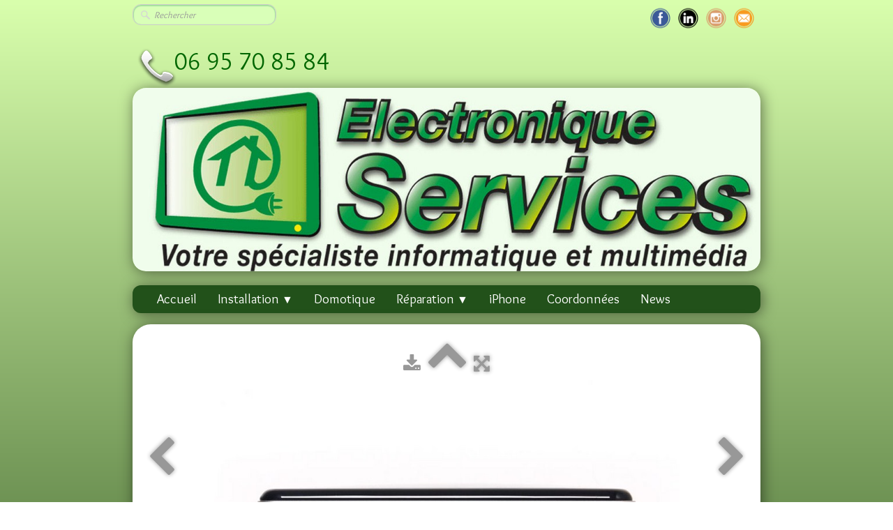

--- FILE ---
content_type: text/html
request_url: https://www.electroniqueservices.fr/mini-pc-photo4.html
body_size: 3587
content:
<!doctype html><html lang="fr"><head><meta charset="utf-8"><title>Réparation Electronique angers</title><meta name="author" content="Mr POUSSIN"><meta name="rating" content="General"><meta name="description" content="Réparation Electronique angers"><meta name="google-site-verification" content="mQEaz2hZbkZNL_270FXxyHi07Cvs7EKJZs6-HlMnKBU" /><meta name="generator" content="Lauyan TOWeb 8.1.3.813"><meta name="viewport" content="width=device-width, initial-scale=1.0"><link href="_media/icone.ico" rel="shortcut icon" type="image/x-icon"><link href="_scripts/bootstrap/css/bootstrap.min.css" rel="stylesheet"><link href="https://fonts.googleapis.com/css?family=Overlock" rel="stylesheet"><link href="_frame/style.css" rel="stylesheet"><link rel="stylesheet" href="_scripts/bootstrap/css/font-awesome.min.css"><style>.alert a{color:#003399}.ta-left{text-align:left}.ta-center{text-align:center}.ta-justify{text-align:justify}.ta-right{text-align:right}.float-l{float:left}.float-r{float:right}</style><link href="_frame/print.css" rel="stylesheet" type="text/css" media="print"><script>(function(i,s,o,g,r,a,m){i['GoogleAnalyticsObject']=r;i[r]=i[r]||function(){(i[r].q=i[r].q||[]).push(arguments)},i[r].l=1*new Date();a=s.createElement(o),m=s.getElementsByTagName(o)[0];a.async=1;a.src=g;m.parentNode.insertBefore(a,m)})(window,document,"script","https://www.google-analytics.com/analytics.js","ga");ga("create","UA-37842430-1","auto");ga("send","pageview");</script></head><body><div id="site"><div id="page"><header><div id="toolbar3" class="navbar"><div class="navbar-inner"><div class="container-fluid"><ul id="toolbar3_l" class="nav"><li><form id="searchbox" class="navbar-search" action="_search.html"><input type="text" name="req" id="searchbox-req" class="search-query" placeholder="Rechercher"></form></li></ul><ul id="toolbar3_r" class="nav pull-right"><li><div id="sharebox"><a target="_blank" href="https://www.facebook.com/Electronique-Services-106775382056193" rel="noopener"><img style="width:32px;height:32px" src="_frame/tw-share-facebook@2x.png" class="anim-zoom" alt="facebook"></a><a target="_blank" href="https://www.linkedin.com/company/electronique-services-angers/" rel="noopener"><img style="width:32px;height:32px" src="_frame/tw-share-linkedin@2x.png" class="anim-zoom" alt="linkedin"></a><a target="_blank" href="https://www.instagram.com/electronique.services/" rel="noopener"><img style="width:32px;height:32px" src="_frame/tw-share-instagram@2x.png" class="anim-zoom" alt="instagram"></a><a target="_blank" onclick="javascript:return(decMail2(this));" href="znvygb?ryrpgebavdhrfreivprf49#tznvy.pbz" rel="noopener"><img style="width:32px;height:32px" src="_frame/tw-share-mail@2x.png" class="anim-zoom" alt="email"></a></div></li></ul></div></div></div></header><div id="content" class="container-fluid"><div id="toolbar1" class="navbar"><div class="navbar-inner"><div class="container-fluid"><ul id="toolbar1_l" class="nav"><li><a id="logo" href="index.html"><span id="logo-lt"></span><span id="logo-rt">06 95 70 85 84</span><br><span id="logo-sl"></span></a></li></ul></div></div></div><div class="row-fluid"><div class="span12"><div id="main-carousel" class="carousel slide"><div class="carousel-inner fade-trans"><div class="active item"><img src="_frame/banusr.jpg" alt="banusr.jpg"></div></div></div></div></div><div id="toolbar2" class="navbar"><div class="navbar-inner"><div class="container-fluid"><ul id="toolbar2_r" class="nav pull-right"></ul><button type="button" class="btn btn-navbar" style="float:left" data-toggle="collapse" data-target=".nav-collapse"><span style="color:gray;text-shadow:none">Menu</span></button><div class="nav-collapse collapse"><ul id="toolbar2_l" class="nav"><li><ul id="mainmenu" class="nav"><li><a href="index.html">Accueil</a></li><ul class="nav"><li class="dropdown"><a href="#" class="dropdown-toggle" data-toggle="dropdown">Installation&nbsp;<small>&#9660;</small></a><ul class="dropdown-menu"><li><a href="installation-multimedia.html">Installation multimédia</a></li><li><a href="installation-parabole.html">Installation parabole</a></li><li><a href="installation-domotique.html">Installation domotique</a></li><li><a href="installation-informatique.html">Installation informatique</a></li></ul></li></ul><li><a href="domotique.html">Domotique</a></li><ul class="nav"><li class="dropdown"><a href="#" class="dropdown-toggle" data-toggle="dropdown">Réparation&nbsp;<small>&#9660;</small></a><ul class="dropdown-menu"><li><a href="iphone2.html">iPhone</a></li><li><a href="smartphone.html">Smartphone</a></li><li><a href="informatique.html">Informatique</a></li><li><a href="audiovisuel.html">Audiovisuel</a></li><li><a href="consoles.html">Console de jeux</a></li><li><a href="ipad.html">iPad</a></li><li><a href="ipod.html">iPod</a></li><li><a href="tablette.html">Tablette</a></li><li><a href="reparation-electronique-angers.html">Electronique</a></li></ul></li></ul><li><a href="iphone.html">iPhone</a></li><li><a href="coordonnees.html">Coordonnées</a></li><li><a href="fil-dactualites.html">News</a></li></ul></li></ul></div></div></div></div><div id="topic" class="row-fluid"><div id="topic-inner"><div id="top-content" class="span12 gallery-pic ta-center"><div id="JwFjUjVM" class="tw-para"><div class="pobj posrel obj-before"><div style="position:relative;margin-bottom:8px"><a target="_blank" class="album_nav_btn2" title="Télécharger" album_nav_btn_shd" href="_media/img/large/mini-pc-arriere.jpg" rel="noopener"><i class="fa fa-download fa-lg"></i></a><a class="album_nav_btn2 album_nav_btn_shd" title="Index" href="mini-pc.html"><i class="fa fa-chevron-up fa-3x"></i></a><a class="album_nav_btn2 album_nav_btn_shd" title="Plein écran" href="mini-pc.html?gid=1&amp;pid=4"><i class="fa fa-arrows-alt fa-lg"></i></a></div><a class="hidden-phone album_nav_btn album_nav_btn_shd" title="Précédent" style="position:absolute;left:0;top:150px" href="mini-pc-photo3.html" rel="prev"><i class="fa fa-chevron-left fa-3x"></i></a><a class="hidden-phone album_nav_btn album_nav_btn_shd" title="Suivant" style="position:absolute;right:0;top:150px" href="mini-pc-photo5.html" rel="next"><i class="fa fa-chevron-right fa-3x"></i></a><img onclick="document.location.href='mini-pc.html?gid=1&amp;pid=4';" src="[data-uri]" data-src="_media/img/large/mini-pc-arriere.jpg" style="cursor:pointer;max-width:100%;width:667px;max-height:500px;" alt="mini pc arriere"></div></div></div></div></div></div><footer><div id="footerfat" class="row-fluid"><div class="row-fluid"></div></div><div id="footersmall" class="row-fluid"><div id="foot-sec1" class="span6 "><p style="text-align:left">Copyright ((c)) 2023. Tous droits réservés.</p></div><div id="foot-sec2" class="span6 ">Contactez l'auteur à electroniqueservices49@gmail.com</div></div></footer></div></div><script src="_scripts/jquery/jquery.min.js"></script><script src="_scripts/bootstrap/js/bootstrap.min.js"></script><script src="_scripts/jquery/jquery.mobile.custom.min.js"></script><script>function decMail2(e){var s=""+e.href,n=s.lastIndexOf("/"),w;if(s.substr(0,7)=="mailto:")return(true);if(n>0)s=s.substr(n+1);s=s.replace("?",":").replace("#","@").replace(/[a-z]/gi,function(t){return String.fromCharCode(t.charCodeAt(0)+(t.toLowerCase()<"n"?13:-13));});e.href=s;return(true);}function onChangeSiteLang(href){var i=location.href.indexOf("?");if(i>0)href+=location.href.substr(i);document.location.href=href;}</script><script>$(document).ready(function(){$("#main-carousel").carousel({interval:3000});$("#main-carousel").swiperight(function(){$("#main-carousel").carousel('prev');});$("#main-carousel").swipeleft(function(){$("#main-carousel").carousel('next');});$('.pobj').swiperight(function(){ document.location.href="mini-pc-photo3.html"; });$('.pobj').swipeleft(function(){ document.location.href="mini-pc-photo5.html"; });$("body").keydown(function(e){if(e.keyCode==37)document.location.href="mini-pc-photo3.html";else if(e.keyCode==39)document.location.href="mini-pc-photo5.html";});$("#searchbox>input").click(function(){$(this).select();});if(location.href.indexOf("?")>0&&location.href.indexOf("twtheme=no")>0){if(typeof twLzyLoad!=="undefined"){window.addEventListener("load",twLzyLoad);window.addEventListener("scroll",twLzyLoad);window.addEventListener("resize",twLzyLoad);}$("#toolbar1,#toolbar2,#toolbar3,#footersmall,#footerfat").hide();var idbmk=location.href;idbmk=idbmk.substring(idbmk.lastIndexOf("#")+1,idbmk.lastIndexOf("?"));if(idbmk!="")$("html,body").animate({scrollTop:$("#"+idbmk).offset().top},0);}$(".dropdown-toggle").dropdown();$("#site").prepend("<a href='javascript:void(0)' class='toTop' title='Haut de page'><i class='fa fa-arrow-circle-up fa-2x toTopLink'></i></a>");var offset=220;var duration=500;$(window).scroll(function(){if($(this).scrollTop()>offset){$(".toTop").fadeIn(duration);}else{$(".toTop").fadeOut(duration);}});$(".toTop").click(function(event){event.preventDefault();$("html, body").animate({scrollTop:0},duration);return(false);});function isElemVisible(el,treshold){var rc=el.getBoundingClientRect();return(rc.top<=window.innerHeight-treshold*(rc.bottom-rc.top)/100);}function twLzyLoad(){var elems=[].slice.call(document.querySelectorAll("img[data-src]"));elems.forEach(function(e){if(isElemVisible(e,0)){var scs=e.getAttribute("data-srcset");e.setAttribute("src",e.getAttribute("data-src"));e.removeAttribute("data-src");if(scs){e.setAttribute("srcset",scs);e.removeAttribute("data-srcset");}}})}window.addEventListener("load",twLzyLoad);window.addEventListener("scroll",twLzyLoad);window.addEventListener("resize",twLzyLoad);if(typeof onTOWebPageLoaded=="function")onTOWebPageLoaded();});</script></body></html> 

--- FILE ---
content_type: text/plain
request_url: https://www.google-analytics.com/j/collect?v=1&_v=j102&a=660719060&t=pageview&_s=1&dl=https%3A%2F%2Fwww.electroniqueservices.fr%2Fmini-pc-photo4.html&ul=en-us%40posix&dt=R%C3%A9paration%20Electronique%20angers&sr=1280x720&vp=1280x720&_u=IEBAAEABAAAAACAAI~&jid=1697197662&gjid=1289967645&cid=731071880.1769212951&tid=UA-37842430-1&_gid=1694695604.1769212951&_r=1&_slc=1&z=689312580
body_size: -454
content:
2,cG-EV780W4ZX5